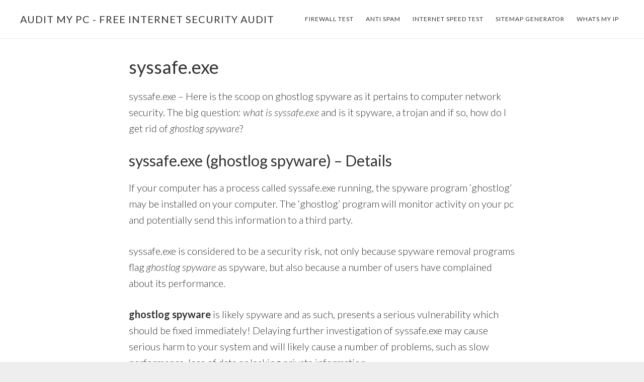

--- FILE ---
content_type: text/html; charset=UTF-8
request_url: https://www.auditmypc.com/syssafe.asp
body_size: 8540
content:
<!DOCTYPE html>
<html dir="ltr" lang="en-US" prefix="og: https://ogp.me/ns#">
<head >
<meta charset="UTF-8" />
<meta name="viewport" content="width=device-width, initial-scale=1" />
<title>syssafe.exe - syssafe, ghostlog spyware, Spyware Notice!</title>

		<!-- All in One SEO 4.9.3 - aioseo.com -->
	<meta name="description" content="syssafe.exe file dll and security related information or warnings about ghostlog spyware" />
	<meta name="robots" content="max-image-preview:large" />
	<meta name="author" content="Jim"/>
	<meta name="keywords" content="syssafe.exe" />
	<link rel="canonical" href="https://www.auditmypc.com/syssafe.asp" />
	<meta name="generator" content="All in One SEO (AIOSEO) 4.9.3" />
		<meta property="og:locale" content="en_US" />
		<meta property="og:site_name" content="Audit My PC - Free Internet Security Audit | Firewall Test and web tools to check your security and privacy" />
		<meta property="og:type" content="article" />
		<meta property="og:title" content="syssafe.exe - syssafe, ghostlog spyware, Spyware Notice!" />
		<meta property="og:description" content="syssafe.exe file dll and security related information or warnings about ghostlog spyware" />
		<meta property="og:url" content="https://www.auditmypc.com/syssafe.asp" />
		<meta property="article:published_time" content="2010-02-25T17:37:10+00:00" />
		<meta property="article:modified_time" content="2010-02-25T17:37:10+00:00" />
		<meta name="twitter:card" content="summary" />
		<meta name="twitter:title" content="syssafe.exe - syssafe, ghostlog spyware, Spyware Notice!" />
		<meta name="twitter:description" content="syssafe.exe file dll and security related information or warnings about ghostlog spyware" />
		<script type="application/ld+json" class="aioseo-schema">
			{"@context":"https:\/\/schema.org","@graph":[{"@type":"Article","@id":"https:\/\/www.auditmypc.com\/syssafe.asp#article","name":"syssafe.exe - syssafe, ghostlog spyware, Spyware Notice!","headline":"syssafe.exe","author":{"@id":"https:\/\/www.auditmypc.com\/author\/admin#author"},"publisher":{"@id":"https:\/\/www.auditmypc.com\/#organization"},"datePublished":"2010-02-25T17:37:10-05:00","dateModified":"2010-02-25T17:37:10-05:00","inLanguage":"en-US","mainEntityOfPage":{"@id":"https:\/\/www.auditmypc.com\/syssafe.asp#webpage"},"isPartOf":{"@id":"https:\/\/www.auditmypc.com\/syssafe.asp#webpage"},"articleSection":"DLL Files, syssafe.exe"},{"@type":"BreadcrumbList","@id":"https:\/\/www.auditmypc.com\/syssafe.asp#breadcrumblist","itemListElement":[{"@type":"ListItem","@id":"https:\/\/www.auditmypc.com#listItem","position":1,"name":"Home","item":"https:\/\/www.auditmypc.com","nextItem":{"@type":"ListItem","@id":"https:\/\/www.auditmypc.com\/internetsecurity\/dll-files#listItem","name":"DLL Files"}},{"@type":"ListItem","@id":"https:\/\/www.auditmypc.com\/internetsecurity\/dll-files#listItem","position":2,"name":"DLL Files","item":"https:\/\/www.auditmypc.com\/internetsecurity\/dll-files","nextItem":{"@type":"ListItem","@id":"https:\/\/www.auditmypc.com\/syssafe.asp#listItem","name":"syssafe.exe"},"previousItem":{"@type":"ListItem","@id":"https:\/\/www.auditmypc.com#listItem","name":"Home"}},{"@type":"ListItem","@id":"https:\/\/www.auditmypc.com\/syssafe.asp#listItem","position":3,"name":"syssafe.exe","previousItem":{"@type":"ListItem","@id":"https:\/\/www.auditmypc.com\/internetsecurity\/dll-files#listItem","name":"DLL Files"}}]},{"@type":"Organization","@id":"https:\/\/www.auditmypc.com\/#organization","name":"Audit My PC - Free Internet Security Audit","description":"Firewall Test and web tools to check your security and privacy","url":"https:\/\/www.auditmypc.com\/"},{"@type":"Person","@id":"https:\/\/www.auditmypc.com\/author\/admin#author","url":"https:\/\/www.auditmypc.com\/author\/admin","name":"Jim"},{"@type":"WebPage","@id":"https:\/\/www.auditmypc.com\/syssafe.asp#webpage","url":"https:\/\/www.auditmypc.com\/syssafe.asp","name":"syssafe.exe - syssafe, ghostlog spyware, Spyware Notice!","description":"syssafe.exe file dll and security related information or warnings about ghostlog spyware","inLanguage":"en-US","isPartOf":{"@id":"https:\/\/www.auditmypc.com\/#website"},"breadcrumb":{"@id":"https:\/\/www.auditmypc.com\/syssafe.asp#breadcrumblist"},"author":{"@id":"https:\/\/www.auditmypc.com\/author\/admin#author"},"creator":{"@id":"https:\/\/www.auditmypc.com\/author\/admin#author"},"datePublished":"2010-02-25T17:37:10-05:00","dateModified":"2010-02-25T17:37:10-05:00"},{"@type":"WebSite","@id":"https:\/\/www.auditmypc.com\/#website","url":"https:\/\/www.auditmypc.com\/","name":"Audit My PC - Free Internet Security Audit","description":"Firewall Test and web tools to check your security and privacy","inLanguage":"en-US","publisher":{"@id":"https:\/\/www.auditmypc.com\/#organization"}}]}
		</script>
		<!-- All in One SEO -->

<link rel='dns-prefetch' href='//fonts.googleapis.com' />
<link rel='dns-prefetch' href='//code.ionicframework.com' />
<link rel="alternate" title="oEmbed (JSON)" type="application/json+oembed" href="https://www.auditmypc.com/wp-json/oembed/1.0/embed?url=https%3A%2F%2Fwww.auditmypc.com%2Fsyssafe.asp" />
<link rel="alternate" title="oEmbed (XML)" type="text/xml+oembed" href="https://www.auditmypc.com/wp-json/oembed/1.0/embed?url=https%3A%2F%2Fwww.auditmypc.com%2Fsyssafe.asp&#038;format=xml" />
<style id='wp-img-auto-sizes-contain-inline-css' type='text/css'>
img:is([sizes=auto i],[sizes^="auto," i]){contain-intrinsic-size:3000px 1500px}
/*# sourceURL=wp-img-auto-sizes-contain-inline-css */
</style>
<link rel='stylesheet' id='atmosphere-pro-css' href='https://www.auditmypc.com/wpampc/wp-content/themes/atmosphere-pro/style.css' type='text/css' media='all' />
<style id='wp-block-library-inline-css' type='text/css'>
:root{--wp-block-synced-color:#7a00df;--wp-block-synced-color--rgb:122,0,223;--wp-bound-block-color:var(--wp-block-synced-color);--wp-editor-canvas-background:#ddd;--wp-admin-theme-color:#007cba;--wp-admin-theme-color--rgb:0,124,186;--wp-admin-theme-color-darker-10:#006ba1;--wp-admin-theme-color-darker-10--rgb:0,107,160.5;--wp-admin-theme-color-darker-20:#005a87;--wp-admin-theme-color-darker-20--rgb:0,90,135;--wp-admin-border-width-focus:2px}@media (min-resolution:192dpi){:root{--wp-admin-border-width-focus:1.5px}}.wp-element-button{cursor:pointer}:root .has-very-light-gray-background-color{background-color:#eee}:root .has-very-dark-gray-background-color{background-color:#313131}:root .has-very-light-gray-color{color:#eee}:root .has-very-dark-gray-color{color:#313131}:root .has-vivid-green-cyan-to-vivid-cyan-blue-gradient-background{background:linear-gradient(135deg,#00d084,#0693e3)}:root .has-purple-crush-gradient-background{background:linear-gradient(135deg,#34e2e4,#4721fb 50%,#ab1dfe)}:root .has-hazy-dawn-gradient-background{background:linear-gradient(135deg,#faaca8,#dad0ec)}:root .has-subdued-olive-gradient-background{background:linear-gradient(135deg,#fafae1,#67a671)}:root .has-atomic-cream-gradient-background{background:linear-gradient(135deg,#fdd79a,#004a59)}:root .has-nightshade-gradient-background{background:linear-gradient(135deg,#330968,#31cdcf)}:root .has-midnight-gradient-background{background:linear-gradient(135deg,#020381,#2874fc)}:root{--wp--preset--font-size--normal:16px;--wp--preset--font-size--huge:42px}.has-regular-font-size{font-size:1em}.has-larger-font-size{font-size:2.625em}.has-normal-font-size{font-size:var(--wp--preset--font-size--normal)}.has-huge-font-size{font-size:var(--wp--preset--font-size--huge)}.has-text-align-center{text-align:center}.has-text-align-left{text-align:left}.has-text-align-right{text-align:right}.has-fit-text{white-space:nowrap!important}#end-resizable-editor-section{display:none}.aligncenter{clear:both}.items-justified-left{justify-content:flex-start}.items-justified-center{justify-content:center}.items-justified-right{justify-content:flex-end}.items-justified-space-between{justify-content:space-between}.screen-reader-text{border:0;clip-path:inset(50%);height:1px;margin:-1px;overflow:hidden;padding:0;position:absolute;width:1px;word-wrap:normal!important}.screen-reader-text:focus{background-color:#ddd;clip-path:none;color:#444;display:block;font-size:1em;height:auto;left:5px;line-height:normal;padding:15px 23px 14px;text-decoration:none;top:5px;width:auto;z-index:100000}html :where(.has-border-color){border-style:solid}html :where([style*=border-top-color]){border-top-style:solid}html :where([style*=border-right-color]){border-right-style:solid}html :where([style*=border-bottom-color]){border-bottom-style:solid}html :where([style*=border-left-color]){border-left-style:solid}html :where([style*=border-width]){border-style:solid}html :where([style*=border-top-width]){border-top-style:solid}html :where([style*=border-right-width]){border-right-style:solid}html :where([style*=border-bottom-width]){border-bottom-style:solid}html :where([style*=border-left-width]){border-left-style:solid}html :where(img[class*=wp-image-]){height:auto;max-width:100%}:where(figure){margin:0 0 1em}html :where(.is-position-sticky){--wp-admin--admin-bar--position-offset:var(--wp-admin--admin-bar--height,0px)}@media screen and (max-width:600px){html :where(.is-position-sticky){--wp-admin--admin-bar--position-offset:0px}}

/*# sourceURL=wp-block-library-inline-css */
</style><style id='global-styles-inline-css' type='text/css'>
:root{--wp--preset--aspect-ratio--square: 1;--wp--preset--aspect-ratio--4-3: 4/3;--wp--preset--aspect-ratio--3-4: 3/4;--wp--preset--aspect-ratio--3-2: 3/2;--wp--preset--aspect-ratio--2-3: 2/3;--wp--preset--aspect-ratio--16-9: 16/9;--wp--preset--aspect-ratio--9-16: 9/16;--wp--preset--color--black: #000000;--wp--preset--color--cyan-bluish-gray: #abb8c3;--wp--preset--color--white: #ffffff;--wp--preset--color--pale-pink: #f78da7;--wp--preset--color--vivid-red: #cf2e2e;--wp--preset--color--luminous-vivid-orange: #ff6900;--wp--preset--color--luminous-vivid-amber: #fcb900;--wp--preset--color--light-green-cyan: #7bdcb5;--wp--preset--color--vivid-green-cyan: #00d084;--wp--preset--color--pale-cyan-blue: #8ed1fc;--wp--preset--color--vivid-cyan-blue: #0693e3;--wp--preset--color--vivid-purple: #9b51e0;--wp--preset--gradient--vivid-cyan-blue-to-vivid-purple: linear-gradient(135deg,rgb(6,147,227) 0%,rgb(155,81,224) 100%);--wp--preset--gradient--light-green-cyan-to-vivid-green-cyan: linear-gradient(135deg,rgb(122,220,180) 0%,rgb(0,208,130) 100%);--wp--preset--gradient--luminous-vivid-amber-to-luminous-vivid-orange: linear-gradient(135deg,rgb(252,185,0) 0%,rgb(255,105,0) 100%);--wp--preset--gradient--luminous-vivid-orange-to-vivid-red: linear-gradient(135deg,rgb(255,105,0) 0%,rgb(207,46,46) 100%);--wp--preset--gradient--very-light-gray-to-cyan-bluish-gray: linear-gradient(135deg,rgb(238,238,238) 0%,rgb(169,184,195) 100%);--wp--preset--gradient--cool-to-warm-spectrum: linear-gradient(135deg,rgb(74,234,220) 0%,rgb(151,120,209) 20%,rgb(207,42,186) 40%,rgb(238,44,130) 60%,rgb(251,105,98) 80%,rgb(254,248,76) 100%);--wp--preset--gradient--blush-light-purple: linear-gradient(135deg,rgb(255,206,236) 0%,rgb(152,150,240) 100%);--wp--preset--gradient--blush-bordeaux: linear-gradient(135deg,rgb(254,205,165) 0%,rgb(254,45,45) 50%,rgb(107,0,62) 100%);--wp--preset--gradient--luminous-dusk: linear-gradient(135deg,rgb(255,203,112) 0%,rgb(199,81,192) 50%,rgb(65,88,208) 100%);--wp--preset--gradient--pale-ocean: linear-gradient(135deg,rgb(255,245,203) 0%,rgb(182,227,212) 50%,rgb(51,167,181) 100%);--wp--preset--gradient--electric-grass: linear-gradient(135deg,rgb(202,248,128) 0%,rgb(113,206,126) 100%);--wp--preset--gradient--midnight: linear-gradient(135deg,rgb(2,3,129) 0%,rgb(40,116,252) 100%);--wp--preset--font-size--small: 13px;--wp--preset--font-size--medium: 20px;--wp--preset--font-size--large: 36px;--wp--preset--font-size--x-large: 42px;--wp--preset--spacing--20: 0.44rem;--wp--preset--spacing--30: 0.67rem;--wp--preset--spacing--40: 1rem;--wp--preset--spacing--50: 1.5rem;--wp--preset--spacing--60: 2.25rem;--wp--preset--spacing--70: 3.38rem;--wp--preset--spacing--80: 5.06rem;--wp--preset--shadow--natural: 6px 6px 9px rgba(0, 0, 0, 0.2);--wp--preset--shadow--deep: 12px 12px 50px rgba(0, 0, 0, 0.4);--wp--preset--shadow--sharp: 6px 6px 0px rgba(0, 0, 0, 0.2);--wp--preset--shadow--outlined: 6px 6px 0px -3px rgb(255, 255, 255), 6px 6px rgb(0, 0, 0);--wp--preset--shadow--crisp: 6px 6px 0px rgb(0, 0, 0);}:where(.is-layout-flex){gap: 0.5em;}:where(.is-layout-grid){gap: 0.5em;}body .is-layout-flex{display: flex;}.is-layout-flex{flex-wrap: wrap;align-items: center;}.is-layout-flex > :is(*, div){margin: 0;}body .is-layout-grid{display: grid;}.is-layout-grid > :is(*, div){margin: 0;}:where(.wp-block-columns.is-layout-flex){gap: 2em;}:where(.wp-block-columns.is-layout-grid){gap: 2em;}:where(.wp-block-post-template.is-layout-flex){gap: 1.25em;}:where(.wp-block-post-template.is-layout-grid){gap: 1.25em;}.has-black-color{color: var(--wp--preset--color--black) !important;}.has-cyan-bluish-gray-color{color: var(--wp--preset--color--cyan-bluish-gray) !important;}.has-white-color{color: var(--wp--preset--color--white) !important;}.has-pale-pink-color{color: var(--wp--preset--color--pale-pink) !important;}.has-vivid-red-color{color: var(--wp--preset--color--vivid-red) !important;}.has-luminous-vivid-orange-color{color: var(--wp--preset--color--luminous-vivid-orange) !important;}.has-luminous-vivid-amber-color{color: var(--wp--preset--color--luminous-vivid-amber) !important;}.has-light-green-cyan-color{color: var(--wp--preset--color--light-green-cyan) !important;}.has-vivid-green-cyan-color{color: var(--wp--preset--color--vivid-green-cyan) !important;}.has-pale-cyan-blue-color{color: var(--wp--preset--color--pale-cyan-blue) !important;}.has-vivid-cyan-blue-color{color: var(--wp--preset--color--vivid-cyan-blue) !important;}.has-vivid-purple-color{color: var(--wp--preset--color--vivid-purple) !important;}.has-black-background-color{background-color: var(--wp--preset--color--black) !important;}.has-cyan-bluish-gray-background-color{background-color: var(--wp--preset--color--cyan-bluish-gray) !important;}.has-white-background-color{background-color: var(--wp--preset--color--white) !important;}.has-pale-pink-background-color{background-color: var(--wp--preset--color--pale-pink) !important;}.has-vivid-red-background-color{background-color: var(--wp--preset--color--vivid-red) !important;}.has-luminous-vivid-orange-background-color{background-color: var(--wp--preset--color--luminous-vivid-orange) !important;}.has-luminous-vivid-amber-background-color{background-color: var(--wp--preset--color--luminous-vivid-amber) !important;}.has-light-green-cyan-background-color{background-color: var(--wp--preset--color--light-green-cyan) !important;}.has-vivid-green-cyan-background-color{background-color: var(--wp--preset--color--vivid-green-cyan) !important;}.has-pale-cyan-blue-background-color{background-color: var(--wp--preset--color--pale-cyan-blue) !important;}.has-vivid-cyan-blue-background-color{background-color: var(--wp--preset--color--vivid-cyan-blue) !important;}.has-vivid-purple-background-color{background-color: var(--wp--preset--color--vivid-purple) !important;}.has-black-border-color{border-color: var(--wp--preset--color--black) !important;}.has-cyan-bluish-gray-border-color{border-color: var(--wp--preset--color--cyan-bluish-gray) !important;}.has-white-border-color{border-color: var(--wp--preset--color--white) !important;}.has-pale-pink-border-color{border-color: var(--wp--preset--color--pale-pink) !important;}.has-vivid-red-border-color{border-color: var(--wp--preset--color--vivid-red) !important;}.has-luminous-vivid-orange-border-color{border-color: var(--wp--preset--color--luminous-vivid-orange) !important;}.has-luminous-vivid-amber-border-color{border-color: var(--wp--preset--color--luminous-vivid-amber) !important;}.has-light-green-cyan-border-color{border-color: var(--wp--preset--color--light-green-cyan) !important;}.has-vivid-green-cyan-border-color{border-color: var(--wp--preset--color--vivid-green-cyan) !important;}.has-pale-cyan-blue-border-color{border-color: var(--wp--preset--color--pale-cyan-blue) !important;}.has-vivid-cyan-blue-border-color{border-color: var(--wp--preset--color--vivid-cyan-blue) !important;}.has-vivid-purple-border-color{border-color: var(--wp--preset--color--vivid-purple) !important;}.has-vivid-cyan-blue-to-vivid-purple-gradient-background{background: var(--wp--preset--gradient--vivid-cyan-blue-to-vivid-purple) !important;}.has-light-green-cyan-to-vivid-green-cyan-gradient-background{background: var(--wp--preset--gradient--light-green-cyan-to-vivid-green-cyan) !important;}.has-luminous-vivid-amber-to-luminous-vivid-orange-gradient-background{background: var(--wp--preset--gradient--luminous-vivid-amber-to-luminous-vivid-orange) !important;}.has-luminous-vivid-orange-to-vivid-red-gradient-background{background: var(--wp--preset--gradient--luminous-vivid-orange-to-vivid-red) !important;}.has-very-light-gray-to-cyan-bluish-gray-gradient-background{background: var(--wp--preset--gradient--very-light-gray-to-cyan-bluish-gray) !important;}.has-cool-to-warm-spectrum-gradient-background{background: var(--wp--preset--gradient--cool-to-warm-spectrum) !important;}.has-blush-light-purple-gradient-background{background: var(--wp--preset--gradient--blush-light-purple) !important;}.has-blush-bordeaux-gradient-background{background: var(--wp--preset--gradient--blush-bordeaux) !important;}.has-luminous-dusk-gradient-background{background: var(--wp--preset--gradient--luminous-dusk) !important;}.has-pale-ocean-gradient-background{background: var(--wp--preset--gradient--pale-ocean) !important;}.has-electric-grass-gradient-background{background: var(--wp--preset--gradient--electric-grass) !important;}.has-midnight-gradient-background{background: var(--wp--preset--gradient--midnight) !important;}.has-small-font-size{font-size: var(--wp--preset--font-size--small) !important;}.has-medium-font-size{font-size: var(--wp--preset--font-size--medium) !important;}.has-large-font-size{font-size: var(--wp--preset--font-size--large) !important;}.has-x-large-font-size{font-size: var(--wp--preset--font-size--x-large) !important;}
/*# sourceURL=global-styles-inline-css */
</style>

<style id='classic-theme-styles-inline-css' type='text/css'>
/*! This file is auto-generated */
.wp-block-button__link{color:#fff;background-color:#32373c;border-radius:9999px;box-shadow:none;text-decoration:none;padding:calc(.667em + 2px) calc(1.333em + 2px);font-size:1.125em}.wp-block-file__button{background:#32373c;color:#fff;text-decoration:none}
/*# sourceURL=/wp-includes/css/classic-themes.min.css */
</style>
<link rel='stylesheet' id='google-fonts-css' href='//fonts.googleapis.com/css?family=Lato%3A300%2C300italic%2C400%2C400italic%2C700&#038;ver=1.1.2' type='text/css' media='all' />
<link rel='stylesheet' id='ionicons-css' href='//code.ionicframework.com/ionicons/2.0.1/css/ionicons.min.css' type='text/css' media='all' />
<script type="text/javascript" src="https://www.auditmypc.com/wpampc/wp-includes/js/jquery/jquery.min.js" id="jquery-core-js"></script>
<script type="text/javascript" src="https://www.auditmypc.com/wpampc/wp-includes/js/jquery/jquery-migrate.min.js" id="jquery-migrate-js"></script>
<link rel="https://api.w.org/" href="https://www.auditmypc.com/wp-json/" /><link rel="alternate" title="JSON" type="application/json" href="https://www.auditmypc.com/wp-json/wp/v2/posts/8484" />
</head>
<body class="wp-singular post-template-default single single-post postid-8484 single-format-standard wp-theme-genesis wp-child-theme-atmosphere-pro header-full-width full-width-content genesis-breadcrumbs-hidden genesis-footer-widgets-visible streamline-pro-blue" itemscope itemtype="https://schema.org/WebPage"><div class="site-container"><ul class="genesis-skip-link"><li><a href="#genesis-content" class="screen-reader-shortcut"> Skip to main content</a></li><li><a href="#genesis-footer-widgets" class="screen-reader-shortcut"> Skip to footer</a></li></ul><header class="site-header" itemscope itemtype="https://schema.org/WPHeader"><div class="wrap"><div class="title-area"><p class="site-title" itemprop="headline"><a href="https://www.auditmypc.com/">Audit My PC - Free Internet Security Audit</a></p><p class="site-description" itemprop="description">Firewall Test and web tools to check your security and privacy</p></div><nav class="nav-primary" aria-label="Main" itemscope itemtype="https://schema.org/SiteNavigationElement" id="genesis-nav-primary"><div class="wrap"><ul id="menu-navbar" class="menu genesis-nav-menu menu-primary js-superfish"><li id="menu-item-1760" class="menu-item menu-item-type-custom menu-item-object-custom menu-item-1760"><a href="https://www.auditmypc.com/firewall-test.asp" itemprop="url"><span itemprop="name">Firewall Test</span></a></li>
<li id="menu-item-1761" class="menu-item menu-item-type-custom menu-item-object-custom menu-item-1761"><a href="https://www.auditmypc.com/antispam" itemprop="url"><span itemprop="name">Anti Spam</span></a></li>
<li id="menu-item-1762" class="menu-item menu-item-type-custom menu-item-object-custom menu-item-1762"><a href="https://www.auditmypc.com/internet-speed-test.asp" itemprop="url"><span itemprop="name">Internet Speed Test</span></a></li>
<li id="menu-item-1763" class="menu-item menu-item-type-custom menu-item-object-custom menu-item-1763"><a href="https://www.auditmypc.com/free-sitemap-generator.asp" itemprop="url"><span itemprop="name">Sitemap Generator</span></a></li>
<li id="menu-item-23888" class="menu-item menu-item-type-custom menu-item-object-custom menu-item-23888"><a href="https://www.auditmypc.com/whats-my-ip.asp" itemprop="url"><span itemprop="name">Whats My IP</span></a></li>
</ul></div></nav></div></header><div class="site-inner"><div class="content-sidebar-wrap"><main class="content" id="genesis-content"><article class="post-8484 post type-post status-publish format-standard category-dll-files tag-syssafe-exe entry" aria-label="syssafe.exe" itemscope itemtype="https://schema.org/CreativeWork"><header class="entry-header"><h1 class="entry-title" itemprop="headline">syssafe.exe</h1>
</header><div class="entry-content" itemprop="text"><p><!--adsense#proc1-->syssafe.exe &#8211; Here is the scoop on ghostlog spyware as it pertains to computer network security. The big question: <em>what is syssafe.exe</em> and is it spyware, a trojan and if so, how do I get rid of <em>ghostlog spyware</em>?<!--adsense#proc2--></p>
<h2>syssafe.exe (ghostlog spyware) &#8211; Details</h2>
<p>If your computer has a process called syssafe.exe running, the spyware program &#8216;ghostlog&#8217; may be installed on your computer. The &#8216;ghostlog&#8217; program will monitor activity on your pc and potentially send this information to a third party.</p>
<p><!-- syssafe.exe or ghostlog spyware !--></p>
<p>syssafe.exe is considered to be a security risk, not only because spyware removal programs flag <em>ghostlog spyware</em> as spyware, but also because a number of users have complained about its performance.</p>
<p><strong>ghostlog spyware</strong> is likely spyware and as such, presents a serious vulnerability  which should be fixed immediately! Delaying further investigation of syssafe.exe may cause serious harm to your system and will likely cause a number of  problems, such as slow performance, loss of data or leaking private information.</p>
<p>You should take our <a href="https://www.auditmypc.com/firewall-test.asp" title="Firewall Test">Firewall Test</a> and look at your <a href="https://www.auditmypc.com/digital-footprint.asp" title="Digital Footprint">Digital Footprint</a> to make sure your system is not giving away valuable information or has open ports on your firewall that may allow attackers to compromise your computer; these tests are completely free.</p>
<p>Whenever you have a concern about a file like syssafe.exe, feel free to leave a comment (you&#8217;ll find the comment section at the bottom of this page); we&#8217;ll research your process or dll file and post the results to the site.</p>
<p>We do our best to update process information as often as possible but inaccuracies may still exist; a prime example would be a virus that is named after a legitimate file and perhaps <em>ghostlog spyware</em> is such a case.  If you find an inaccuracy or have information that will help others, please, don&#8217;t hesitate to leave a comment!</p>
<h2>SYSSAFE.EXE &#8211; Disclaimer</h2>
<p>Every attempt has been made to provide you with the correct information for <strong>syssafe.exe</strong> or GHOSTLOG SPYWARE.  Many spyware / malware programs use filenames of usual, non-malware programs. If we have included information about <em>syssafe.exe</em> that is inaccurate, we would greatly appreciate your help by leaving a comment with the correct information below and we&#8217;ll do our best to correct it.</p>
<p>You should verify the accuracy of information we provided about <em>syssafe.exe</em>.</p>
</div><footer class="entry-footer"></footer></article><h2 class="screen-reader-text">Reader Interactions</h2>	<div id="respond" class="comment-respond">
		<h3 id="reply-title" class="comment-reply-title">Leave a Reply</h3><form action="https://www.auditmypc.com/wpampc/wp-comments-post.php" method="post" id="commentform" class="comment-form"><p class="comment-notes"><span id="email-notes">Your email address will not be published.</span> <span class="required-field-message">Required fields are marked <span class="required">*</span></span></p><p class="comment-form-comment"><label for="comment">Comment <span class="required">*</span></label> <textarea id="comment" name="comment" cols="45" rows="8" maxlength="65525" required></textarea></p><p class="comment-form-author"><label for="author">Name <span class="required">*</span></label> <input id="author" name="author" type="text" value="" size="30" maxlength="245" autocomplete="name" required /></p>
<p class="comment-form-email"><label for="email">Email <span class="required">*</span></label> <input id="email" name="email" type="email" value="" size="30" maxlength="100" aria-describedby="email-notes" autocomplete="email" required /></p>
<p class="form-submit"><input name="submit" type="submit" id="submit" class="submit" value="Post Comment" /> <input type='hidden' name='comment_post_ID' value='8484' id='comment_post_ID' />
<input type='hidden' name='comment_parent' id='comment_parent' value='0' />
</p><p style="display: none;"><input type="hidden" id="akismet_comment_nonce" name="akismet_comment_nonce" value="88046f9fea" /></p><p style="display: none !important;" class="akismet-fields-container" data-prefix="ak_"><label>&#916;<textarea name="ak_hp_textarea" cols="45" rows="8" maxlength="100"></textarea></label><input type="hidden" id="ak_js_1" name="ak_js" value="243"/><script>document.getElementById( "ak_js_1" ).setAttribute( "value", ( new Date() ).getTime() );</script></p></form>	</div><!-- #respond -->
	</main></div></div><div class="footer-widgets" id="genesis-footer-widgets"><h2 class="genesis-sidebar-title screen-reader-text">Footer</h2><div class="wrap"><div class="widget-area footer-widgets-1 footer-widget-area"><section id="pages-3" class="widget widget_pages"><div class="widget-wrap"><h3 class="widgettitle widget-title">Miscellaneous</h3>

			<ul>
				<li class="page_item page-item-24619"><a href="https://www.auditmypc.com/free-address-finder-asp">Free Address Finder</a></li>
<li class="page_item page-item-24630"><a href="https://www.auditmypc.com/html-encoder-asp">HTML Encoder Decoder</a></li>
<li class="page_item page-item-24578"><a href="https://www.auditmypc.com/website-monitoring-asp">Website Monitoring</a></li>
<li class="page_item page-item-24586"><a href="https://www.auditmypc.com/whats-my-ip-address-asp">Whats My IP Address?</a></li>
<li class="page_item page-item-24608"><a href="https://www.auditmypc.com/yesorno-asp">Yes or No</a></li>
			</ul>

			</div></section>
<section id="search-5" class="widget widget_search"><div class="widget-wrap"><form class="search-form" method="get" action="https://www.auditmypc.com/" role="search" itemprop="potentialAction" itemscope itemtype="https://schema.org/SearchAction"><label class="search-form-label screen-reader-text" for="searchform-1">Search this website</label><input class="search-form-input" type="search" name="s" id="searchform-1" placeholder="Search this website" itemprop="query-input"><input class="search-form-submit" type="submit" value="Search"><meta content="https://www.auditmypc.com/?s={s}" itemprop="target"></form></div></section>
</div></div></div><footer class="site-footer" itemscope itemtype="https://schema.org/WPFooter"><div class="wrap"><div class="creds"><p>Copyright © 2001-2024 <a href="https://www.auditmypc.com">Audit My PC</a> .com  All Rights Reserved. Our <a href="https://www.auditmypc.com/auditmypc/audit-my-pc-privacy-statement" title="AuditMyPC.com Privacy Statement">Privacy Policy</a> and <a href="https://www.auditmypc.com/auditmypc/audit-my-pc-tos" title="AuditMyPC.com Terms of Service">TOS</a></p></div><nav class="nav-secondary" aria-label="Secondary" itemscope itemtype="https://schema.org/SiteNavigationElement"><div class="wrap"><ul id="menu-navbar-2" class="menu genesis-nav-menu menu-secondary js-superfish"><li id="menu-item-23714" class="menu-item menu-item-type-custom menu-item-object-custom menu-item-23714"><a href="https://www.auditmypc.com/auditmypc" itemprop="url"><span itemprop="name">About</span></a></li>
<li id="menu-item-24562" class="menu-item menu-item-type-taxonomy menu-item-object-category menu-item-24562"><a href="https://www.auditmypc.com/internetsecurity/acronyms" itemprop="url"><span itemprop="name">Acronyms</span></a></li>
<li id="menu-item-24563" class="menu-item menu-item-type-taxonomy menu-item-object-category current-post-ancestor current-menu-parent current-post-parent menu-item-24563"><a href="https://www.auditmypc.com/internetsecurity/dll-files" itemprop="url"><span itemprop="name">DLL Files</span></a></li>
<li id="menu-item-24564" class="menu-item menu-item-type-taxonomy menu-item-object-category menu-item-24564"><a href="https://www.auditmypc.com/internetsecurity/ports" itemprop="url"><span itemprop="name">Ports</span></a></li>
<li id="menu-item-24565" class="menu-item menu-item-type-taxonomy menu-item-object-category menu-item-24565"><a href="https://www.auditmypc.com/internetsecurity/computer-security-news" itemprop="url"><span itemprop="name">Computer Security News</span></a></li>
<li id="menu-item-24566" class="menu-item menu-item-type-taxonomy menu-item-object-category menu-item-24566"><a href="https://www.auditmypc.com/internetsecurity/email-scams" itemprop="url"><span itemprop="name">Email Scams &#038; Spam</span></a></li>
<li id="menu-item-24567" class="menu-item menu-item-type-taxonomy menu-item-object-category menu-item-24567"><a href="https://www.auditmypc.com/internetsecurity/internet-safety" itemprop="url"><span itemprop="name">Internet Safety</span></a></li>
<li id="menu-item-24568" class="menu-item menu-item-type-taxonomy menu-item-object-category menu-item-24568"><a href="https://www.auditmypc.com/internetsecurity/free-software" itemprop="url"><span itemprop="name">Free Software</span></a></li>
</ul></div></nav></div></footer></div><script type="speculationrules">
{"prefetch":[{"source":"document","where":{"and":[{"href_matches":"/*"},{"not":{"href_matches":["/wpampc/wp-*.php","/wpampc/wp-admin/*","/wpampc/wp-content/uploads/*","/wpampc/wp-content/*","/wpampc/wp-content/plugins/*","/wpampc/wp-content/themes/atmosphere-pro/*","/wpampc/wp-content/themes/genesis/*","/*\\?(.+)"]}},{"not":{"selector_matches":"a[rel~=\"nofollow\"]"}},{"not":{"selector_matches":".no-prefetch, .no-prefetch a"}}]},"eagerness":"conservative"}]}
</script>
<script type="text/javascript" src="https://www.auditmypc.com/wpampc/wp-includes/js/hoverIntent.min.js" id="hoverIntent-js"></script>
<script type="text/javascript" src="https://www.auditmypc.com/wpampc/wp-content/themes/genesis/lib/js/menu/superfish.min.js" id="superfish-js"></script>
<script type="text/javascript" src="https://www.auditmypc.com/wpampc/wp-content/themes/genesis/lib/js/menu/superfish.args.min.js" id="superfish-args-js"></script>
<script type="text/javascript" src="https://www.auditmypc.com/wpampc/wp-content/themes/genesis/lib/js/skip-links.min.js" id="skip-links-js"></script>
<script type="text/javascript" id="atmosphere-responsive-menu-js-extra">
/* <![CDATA[ */
var genesis_responsive_menu = {"mainMenu":"Menu","menuIconClass":"ionicons-before ion-ios-drag","subMenu":"Submenu","subMenuIconClass":"ionicons-before ion-ios-arrow-down","menuClasses":{"others":[".nav-primary"]}};
//# sourceURL=atmosphere-responsive-menu-js-extra
/* ]]> */
</script>
<script type="text/javascript" src="https://www.auditmypc.com/wpampc/wp-content/themes/atmosphere-pro/js/responsive-menus.min.js" id="atmosphere-responsive-menu-js"></script>
<script defer type="text/javascript" src="https://www.auditmypc.com/wpampc/wp-content/plugins/akismet/_inc/akismet-frontend.js" id="akismet-frontend-js"></script>
</body></html>
